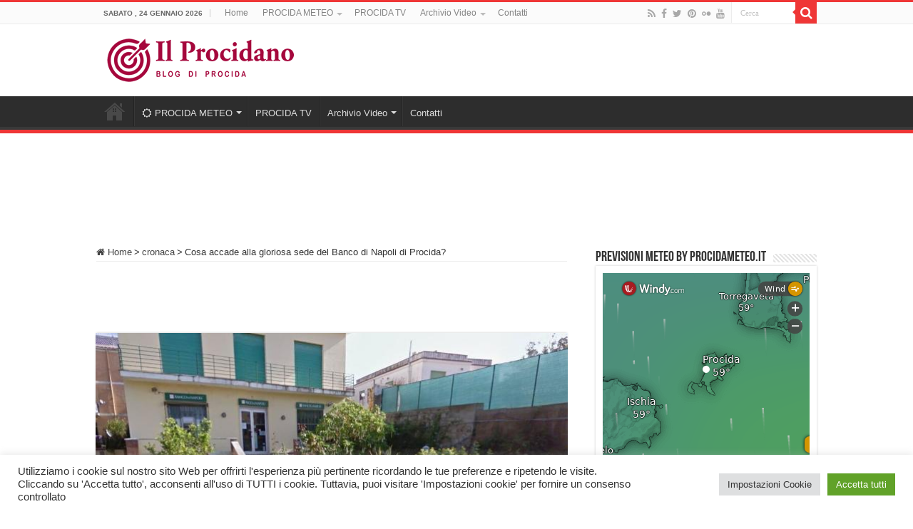

--- FILE ---
content_type: text/html; charset=utf-8
request_url: https://www.google.com/recaptcha/api2/aframe
body_size: 267
content:
<!DOCTYPE HTML><html><head><meta http-equiv="content-type" content="text/html; charset=UTF-8"></head><body><script nonce="uf0ZHSHe1GMPuaapQ2wNpw">/** Anti-fraud and anti-abuse applications only. See google.com/recaptcha */ try{var clients={'sodar':'https://pagead2.googlesyndication.com/pagead/sodar?'};window.addEventListener("message",function(a){try{if(a.source===window.parent){var b=JSON.parse(a.data);var c=clients[b['id']];if(c){var d=document.createElement('img');d.src=c+b['params']+'&rc='+(localStorage.getItem("rc::a")?sessionStorage.getItem("rc::b"):"");window.document.body.appendChild(d);sessionStorage.setItem("rc::e",parseInt(sessionStorage.getItem("rc::e")||0)+1);localStorage.setItem("rc::h",'1769237585616');}}}catch(b){}});window.parent.postMessage("_grecaptcha_ready", "*");}catch(b){}</script></body></html>

--- FILE ---
content_type: text/plain
request_url: https://node.windy.com/Zm9yZWNhc3Q/ZWNtd2Y/cG9pbnQvZWNtd2YvdjIuNy80MC43NTgvMTQuMDA5P3NvdXJjZT1kZXRhaWwmc3RlcD0zJnJlZlRpbWU9MjAyNi0wMS0yM1QxODowMDowMFomdG9rZW49ZXlKaGJHY2lPaUpJVXpJMU5pSXNJblI1Y0NJNklrcFhWQ0o5LmV5SnBibVlpT25zaWRXRWlPaUpOYjNwcGJHeGhYQzgxTGpBZ0tFMWhZMmx1ZEc5emFEc2dTVzUwWld3Z1RXRmpJRTlUSUZnZ01UQmZNVFZmTnlrZ1FYQndiR1ZYWldKTGFYUmNMelV6Tnk0ek5pQW9TMGhVVFV3c0lHeHBhMlVnUjJWamEyOHBJRU5vY205dFpWd3ZNVE14TGpBdU1DNHdJRk5oWm1GeWFWd3ZOVE0zTGpNMk95QkRiR0YxWkdWQ2IzUmNMekV1TURzZ0syTnNZWFZrWldKdmRFQmhiblJvY205d2FXTXVZMjl0S1NJc0ltbHdJam9pTVRndU1UZzRMall4TGpJMU1TSjlMQ0psZUhBaU9qRTNOamswTVRBek9EQXNJbWxoZENJNk1UYzJPVEl6TnpVNE1IMC5EQ01RYUkySWlZN3hCa29JV21nbmxTdjJVT25OQUxJaF9ZVVRrcUdZbmZBJnRva2VuMj1wZW5kaW5nJnVpZD0xOTE1M2VkYi0wZjRkLWMwYTQtZWM0My0xMjI3YzAzZDcwYWImc2M9MSZwcj0xJnY9NDEuMS4wJnBvYz00
body_size: 4174
content:
[base64]